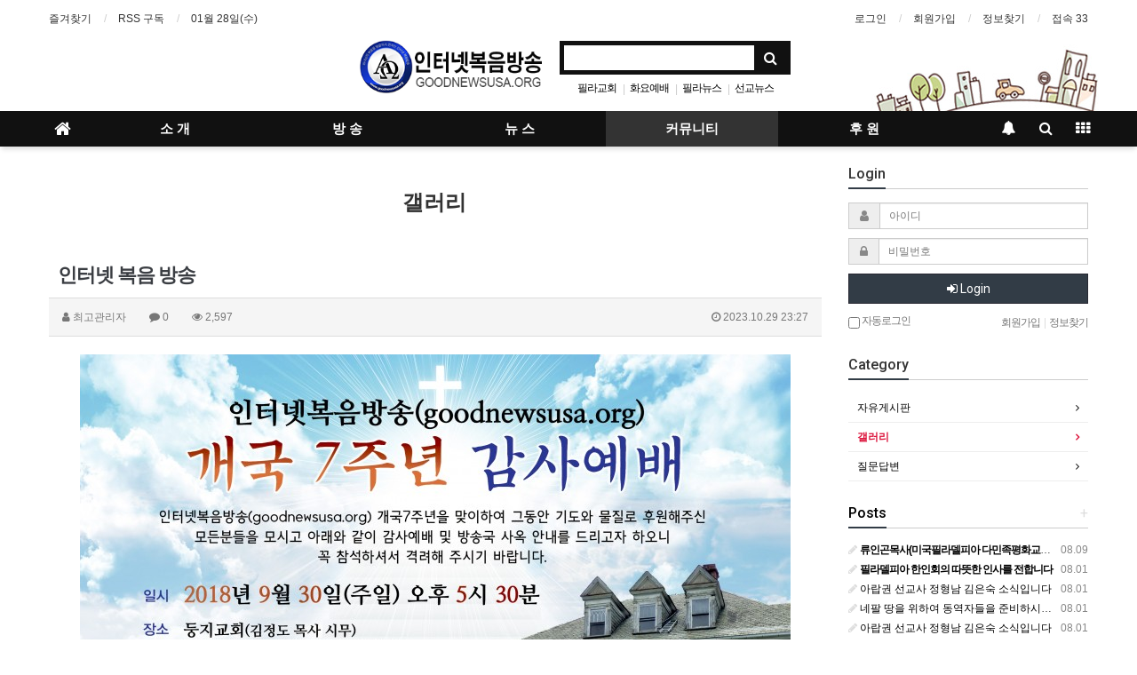

--- FILE ---
content_type: text/html; charset=utf-8
request_url: https://goodnewsusa.org/bbs/board.php?bo_table=gallery&wr_id=1
body_size: 59107
content:
<!doctype html>
<html lang="ko">
<head>
<meta charset="utf-8">
<meta http-equiv="imagetoolbar" content="no">
<meta http-equiv="X-UA-Compatible" content="IE=Edge">
<meta name="title" content="인터넷 복음 방송" />
<meta name="subject" content="인터넷 복음 방송" />
<meta name="publisher" content="인터넷 복음 방송" />
<meta name="author" content="최고관리자" />
<meta name="robots" content="index,follow" />
<meta name="keywords" content="갤러리, 커뮤니티, 인터넷 복음 방송" />
<meta name="description" content="인터넷 복음 방송" />
<meta name="twitter:card" content="summary_large_image" />
<meta property="og:title" content="인터넷 복음 방송" />
<meta property="og:site_name" content="인터넷 복음 방송" />
<meta property="og:author" content="최고관리자" />
<meta property="og:type" content="article" />
<meta property="og:image" content="https://goodnewsusa.org/data/file/gallery/28e27390f6ffd6445da1ed0fb37bf823_MhidA3H2_adb4ff4c8b492055d7a24a36c0ea147b30668940.jpg" />
<meta property="og:description" content="인터넷 복음 방송" />
<meta property="og:url" content="https://goodnewsusa.org/bbs/board.php?bo_table=gallery&wr_id=1" />
<link rel="image_src" href="https://goodnewsusa.org/data/file/gallery/28e27390f6ffd6445da1ed0fb37bf823_MhidA3H2_adb4ff4c8b492055d7a24a36c0ea147b30668940.jpg" />
<link rel="canonical" href="https://goodnewsusa.org/bbs/board.php?bo_table=gallery&wr_id=1" />
<title>인터넷 복음 방송</title>
<link rel="stylesheet" href="https://goodnewsusa.org/css/default.css?ver=180820">
<link rel="stylesheet" href="https://goodnewsusa.org/css/apms.css?ver=180820">

<link rel="stylesheet" href="https://goodnewsusa.org/thema/Basic/assets/bs3/css/bootstrap.min.css" type="text/css" class="thema-mode">
<link rel="stylesheet" href="https://goodnewsusa.org/thema/Basic/colorset/Basic/colorset.css" type="text/css" class="thema-colorset">
<link rel="stylesheet" href="https://goodnewsusa.org/thema/Basic/widget/basic-keyword/widget.css?ver=180820">
<link rel="stylesheet" href="https://goodnewsusa.org/skin/board/gallery/style.css" >
<link rel="stylesheet" href="https://goodnewsusa.org/thema/Basic/widget/basic-outlogin/widget.css?ver=180820">
<link rel="stylesheet" href="https://goodnewsusa.org/thema/Basic/widget/basic-category/widget.css?ver=180820">
<link rel="stylesheet" href="https://goodnewsusa.org/thema/Basic/widget/basic-post-list/widget.css?ver=180820">
<link rel="stylesheet" href="https://goodnewsusa.org/thema/Basic/widget/basic-sidebar/widget.css?ver=180820">
<link rel="stylesheet" href="https://goodnewsusa.org/css/level/basic.css?ver=180820">
<!--[if lte IE 8]>
<script src="https://goodnewsusa.org/js/html5.js"></script>
<![endif]-->
<script>
// 자바스크립트에서 사용하는 전역변수 선언
var g5_url       = "https://goodnewsusa.org";
var g5_bbs_url   = "https://goodnewsusa.org/bbs";
var g5_is_member = "";
var g5_is_admin  = "";
var g5_is_mobile = "";
var g5_bo_table  = "gallery";
var g5_sca       = "";
var g5_pim       = "";
var g5_editor    = "";
var g5_responsive    = "1";
var g5_cookie_domain = "";
var g5_purl = "https://goodnewsusa.org/bbs/board.php?bo_table=gallery&wr_id=1";
</script>
<script src="https://goodnewsusa.org/js/jquery-1.8.3.min.js"></script>
<script src="https://goodnewsusa.org/js/jquery-migrate-1.2.1.min.js"></script>
<script src="https://goodnewsusa.org/lang/korean/lang.js?ver=180820"></script>
<script src="https://goodnewsusa.org/js/common.js?ver=180820"></script>
<script src="https://goodnewsusa.org/js/wrest.js?ver=180820"></script>
<script src="https://goodnewsusa.org/js/placeholders.min.js"></script>
<script src="https://goodnewsusa.org/js/apms.js?ver=180820"></script>
<link rel="stylesheet" href="https://goodnewsusa.org/js/font-awesome/css/font-awesome.min.css">
<script src="https://goodnewsusa.org/plugin/apms/js/jquery.mobile.swipe.min.js?ver=180820"></script>
</head>
<body class="responsive is-pc">
	<h1 style="display:inline-block !important;position:absolute;top:0;left:0;margin:0 !important;padding:0 !important;font-size:0;line-height:0;border:0 !important;overflow:hidden !important">
	인터넷 복음 방송	</h1>
<style>
		.at-container {max-width:1200px;}
	.no-responsive .wrapper, .no-responsive .at-container-wide { min-width:1200px; }
	.no-responsive .boxed.wrapper, .no-responsive .at-container { width:1200px; }
	.at-menu .nav-height { height:40px; line-height:40px !important; }
	.pc-menu, .pc-menu .nav-full-back, .pc-menu .nav-full-height { height:40px; }
	.pc-menu .nav-top.nav-float .menu-a { padding:0px 25px; }
	.pc-menu .nav-top.nav-float .sub-1div::before { left: 25px; }
	.pc-menu .subm-w { width:170px; }
	@media all and (min-width:1200px) {
		.responsive .boxed.wrapper { max-width:1200px; }
	}
</style>

<div id="thema_wrapper" class="wrapper  ko">

	<!-- LNB -->
	<aside class="at-lnb">
		<div class="at-container">
			<!-- LNB Left -->
			<div class="pull-left">
				<ul>
					<li><a href="javascript:;" id="favorite">즐겨찾기</a></li>
					<li><a href="https://goodnewsusa.org/rss/rss.php" target="_blank">RSS 구독</a></li>
						
					<li><a>01월 28일(수)</a></li>
				</ul>
			</div>
			<!-- LNB Right -->
			<div class="pull-right">
				<ul>
											<li><a href="https://goodnewsusa.org/bbs/login.php?url=%2Fbbs%2Fboard.php%3Fbo_table%3Dgallery%26wr_id%3D1" onclick="sidebar_open('sidebar-user'); return false;">로그인</a></li>
						<li><a href="https://goodnewsusa.org/bbs/register.php">회원가입</a></li>
						<li><a href="https://goodnewsusa.org/bbs/password_lost.php" class="win_password_lost">정보찾기	</a></li>
															<li><a href="https://goodnewsusa.org/bbs/current_connect.php">접속 33</a></li>
									</ul>
			</div>
			<div class="clearfix"></div>
		</div>
	</aside>

	<!-- PC Header -->
	<header class="pc-header">
		<div class="at-container">
			<!-- PC Logo -->
			<div class="header-logo">
				<a href="https://goodnewsusa.org">
					<img src="https://goodnewsusa.org/img/logo/main-logo.png">
				</a>
				<span class="header-desc">
				
				</span>
			</div>
			<!-- PC Search -->
			<div class="header-search">
				<form name="tsearch" method="get" onsubmit="return tsearch_submit(this);" role="form" class="form">
				<input type="hidden" name="url"	value="https://goodnewsusa.org/bbs/search.php">
					<div class="input-group input-group-sm">
						<input type="text" name="stx" class="form-control input-sm" value="">
						<span class="input-group-btn">
							<button type="submit" class="btn btn-sm"><i class="fa fa-search fa-lg"></i></button>
						</span>
					</div>
				</form>
				<div class="header-keyword">
					<div class="basic-keyword">
			<span class="stx">
						<a href="https://goodnewsusa.org/bbs/search.php?stx=%ED%95%84%EB%9D%BC%EA%B5%90%ED%9A%8C">필라교회</a>
		</span>
			<span class="stx">
							<span class="sp">|</span>
						<a href="https://goodnewsusa.org/bbs/search.php?stx=%ED%99%94%EC%9A%94%EC%98%88%EB%B0%B0">화요예배</a>
		</span>
			<span class="stx">
							<span class="sp">|</span>
						<a href="https://goodnewsusa.org/bbs/search.php?stx=%ED%95%84%EB%9D%BC%EB%89%B4%EC%8A%A4">필라뉴스</a>
		</span>
			<span class="stx">
							<span class="sp">|</span>
						<a href="https://goodnewsusa.org/bbs/search.php?stx=%EC%84%A0%EA%B5%90%EB%89%B4%EC%8A%A4">선교뉴스</a>
		</span>
	</div>
				</div>
			</div>
			<div class="clearfix"></div>
		</div>
	</header>

	<!-- Mobile Header -->
	<header class="m-header">
		<div class="at-container">
			<div class="header-wrap">
				<div class="header-icon">
					<a href="javascript:;" onclick="sidebar_open('sidebar-user');">
						<i class="fa fa-user"></i>
					</a>
				</div>
				<div class="header-logo en">
					<!-- Mobile Logo -->
					<a href="https://goodnewsusa.org">
						<b>인터넷복음방송</b>
					</a>
				</div>
				<div class="header-icon">
					<a href="javascript:;" onclick="sidebar_open('sidebar-search');">
						<i class="fa fa-search"></i>
					</a>
				</div>
			</div>
			<div class="clearfix"></div>
		</div>
	</header>

	<!-- Menu -->
	<nav class="at-menu">
		<!-- PC Menu -->
		<div class="pc-menu">
			<!-- Menu Button & Right Icon Menu -->
			<div class="at-container">
				<div class="nav-right nav-rw nav-height">
					<ul>
												<li>
							<a href="javascript:;" onclick="sidebar_open('sidebar-response');" data-original-title="<nobr>알림</nobr>" data-toggle="tooltip" data-placement="top" data-html="true">
								<i class="fa fa-bell"></i>
								<span class="label bg-orangered en" style="display:none;">
									<span class="msgCount">0</span>
								</span>
							</a>
						</li>
						<li>
							<a href="javascript:;" onclick="sidebar_open('sidebar-search');" data-original-title="<nobr>검색</nobr>" data-toggle="tooltip" data-placement="top" data-html="true">
								<i class="fa fa-search"></i>
							</a>
						</li>
						<li class="menu-all-icon" data-original-title="<nobr>전체메뉴</nobr>" data-toggle="tooltip" data-placement="top" data-html="true">
							<a href="javascript:;" data-toggle="collapse" data-target="#menu-all">
								<i class="fa fa-th"></i>
							</a>
						</li>
					</ul>
					<div class="clearfix"></div>
				</div>
			</div>
			

	<div class="nav-visible">
		<div class="at-container">
			<div class="nav-top nav-both nav-slide">
				<ul class="menu-ul">
				<li class="menu-li nav-home off">
					<a class="menu-a nav-height" href="https://goodnewsusa.org">
						<i class="fa fa-home"></i>
					</a>
				</li>
									<li class="menu-li off">
						<a class="menu-a nav-height" href="https://goodnewsusa.org/bbs/page.php?hid=intro">
							소 개													</a>
													<div class="sub-slide sub-1div">
								<ul class="sub-1dul">
								
									
									<li class="sub-1dli off">
										<a href="https://goodnewsusa.org/bbs/page.php?hid=intro" class="sub-1da">
											복음방송국 소개																					</a>
																			</li>
								
									
									<li class="sub-1dli off">
										<a href="https://goodnewsusa.org/bbs/page.php?hid=provision" class="sub-1da">
											이용약관																					</a>
																			</li>
								
									
									<li class="sub-1dli off">
										<a href="https://goodnewsusa.org/bbs/page.php?hid=privacy" class="sub-1da">
											개인정보처리방침																					</a>
																			</li>
								
									
									<li class="sub-1dli off">
										<a href="https://goodnewsusa.org/bbs/page.php?hid=guide" class="sub-1da">
											이용안내																					</a>
																			</li>
																</ul>
							</div>
											</li>
									<li class="menu-li off">
						<a class="menu-a nav-height" href="https://goodnewsusa.org/bbs/board.php?bo_table=sermons">
							방 송													</a>
													<div class="sub-slide sub-1div">
								<ul class="sub-1dul">
								
									
									<li class="sub-1dli off">
										<a href="https://goodnewsusa.org/bbs/board.php?bo_table=sermons" class="sub-1da">
											설교방송																					</a>
																			</li>
								
									
									<li class="sub-1dli off">
										<a href="https://goodnewsusa.org/bbs/board.php?bo_table=tues_prayer" class="sub-1da">
											화요중보기도회																					</a>
																			</li>
								
									
									<li class="sub-1dli off">
										<a href="https://goodnewsusa.org/bbs/board.php?bo_table=praise" class="sub-1da">
											찬양방송																					</a>
																			</li>
								
									
									<li class="sub-1dli off">
										<a href="https://goodnewsusa.org/bbs/board.php?bo_table=testimony" class="sub-1da">
											내가만난예수님																					</a>
																			</li>
								
									
									<li class="sub-1dli off">
										<a href="https://goodnewsusa.org/bbs/board.php?bo_table=videos" class="sub-1da">
											영상																					</a>
																			</li>
								
									
									<li class="sub-1dli off">
										<a href="https://goodnewsusa.org/bbs/board.php?bo_table=living_USA" class="sub-1da">
											미국을 살아가는 지혜 - (고) 강도영박사																					</a>
																			</li>
								
									
									<li class="sub-1dli off">
										<a href="https://goodnewsusa.org/bbs/board.php?bo_table=bible_doctrine" class="sub-1da">
											윤철환목사 - 간추린 성경 교리																					</a>
																			</li>
								
									
									<li class="sub-1dli off">
										<a href="https://goodnewsusa.org/bbs/board.php?bo_table=apostle_seminar" class="sub-1da">
											윤철환목사 - 사도신경강해																					</a>
																			</li>
								
									
									<li class="sub-1dli off">
										<a href="https://goodnewsusa.org/bbs/board.php?bo_table=0191" class="sub-1da">
											김주현목사 - 영혼구혼																					</a>
																			</li>
								
									
									<li class="sub-1dli off">
										<a href="https://goodnewsusa.org/bbs/board.php?bo_table=kimjongeun" class="sub-1da">
											김정은목사와 함께하는시간																					</a>
																			</li>
								
									
									<li class="sub-1dli off">
										<a href="https://goodnewsusa.org/bbs/board.php?bo_table=theology_story" class="sub-1da">
											성기호목사 - 이야기신학																					</a>
																			</li>
								
									
									<li class="sub-1dli off">
										<a href="https://goodnewsusa.org/bbs/board.php?bo_table=bible_quiz" class="sub-1da">
											신청기목사의성경퀴즈																					</a>
																			</li>
								
									
									<li class="sub-1dli off">
										<a href="https://goodnewsusa.org/bbs/board.php?bo_table=bible" class="sub-1da">
											노준구장로의 성경말씀																					</a>
																			</li>
								
									
									<li class="sub-1dli off">
										<a href="https://goodnewsusa.org/bbs/board.php?bo_table=sesoonkim" class="sub-1da">
											Evangelist Pastor: Se Soon Kim																					</a>
																			</li>
								
									
									<li class="sub-1dli off">
										<a href="https://goodnewsusa.org/bbs/board.php?bo_table=wed_seminar" class="sub-1da">
											류인곤목사 수요강단																					</a>
																			</li>
																</ul>
							</div>
											</li>
									<li class="menu-li off">
						<a class="menu-a nav-height" href="https://goodnewsusa.org/bbs/board.php?bo_table=notice">
							뉴 스													</a>
													<div class="sub-slide sub-1div">
								<ul class="sub-1dul">
								
									
									<li class="sub-1dli off">
										<a href="https://goodnewsusa.org/bbs/board.php?bo_table=notice" class="sub-1da">
											공지사항																					</a>
																			</li>
								
									
									<li class="sub-1dli off">
										<a href="https://goodnewsusa.org/bbs/board.php?bo_table=news" class="sub-1da">
											인터넷 방송 뉴스																					</a>
																			</li>
								
									
									<li class="sub-1dli off">
										<a href="https://goodnewsusa.org/bbs/board.php?bo_table=mission_news" class="sub-1da">
											선교 뉴스																					</a>
																			</li>
								
									
									<li class="sub-1dli off">
										<a href="https://goodnewsusa.org/bbs/board.php?bo_table=phila_news" class="sub-1da">
											필라 뉴스																					</a>
																			</li>
																</ul>
							</div>
											</li>
									<li class="menu-li on">
						<a class="menu-a nav-height" href="https://goodnewsusa.org/bbs/board.php?bo_table=free">
							커뮤니티													</a>
													<div class="sub-slide sub-1div">
								<ul class="sub-1dul">
								
									
									<li class="sub-1dli off">
										<a href="https://goodnewsusa.org/bbs/board.php?bo_table=free" class="sub-1da">
											자유게시판																					</a>
																			</li>
								
									
									<li class="sub-1dli on">
										<a href="https://goodnewsusa.org/bbs/board.php?bo_table=gallery" class="sub-1da">
											갤러리																					</a>
																			</li>
								
									
									<li class="sub-1dli off">
										<a href="https://goodnewsusa.org/bbs/board.php?bo_table=qa" class="sub-1da">
											질문답변																					</a>
																			</li>
																</ul>
							</div>
											</li>
									<li class="menu-li off">
						<a class="menu-a nav-height" href="https://goodnewsusa.org/bbs/board.php?bo_table=sponsors">
							후 원													</a>
													<div class="sub-slide sub-1div">
								<ul class="sub-1dul">
								
									
									<li class="sub-1dli off">
										<a href="https://goodnewsusa.org/bbs/board.php?bo_table=sponsors" class="sub-1da">
											후원업체																					</a>
																			</li>
																</ul>
							</div>
											</li>
								<!-- 우측공간 확보용 -->
				<li class="menu-li nav-rw"><a>&nbsp;</a></li>
				</ul>
			</div><!-- .nav-top -->
		</div>	<!-- .nav-container -->
	</div><!-- .nav-visible -->

			<div class="clearfix"></div>
			<div class="nav-back"></div>
		</div><!-- .pc-menu -->

		<!-- PC All Menu -->
		<div class="pc-menu-all">
			<div id="menu-all" class="collapse">
				<div class="at-container table-responsive">
					<table class="table">
					<tr>
											<td class="off">
							<a class="menu-a" href="https://goodnewsusa.org/bbs/page.php?hid=intro">
								소 개															</a>
															<div class="sub-1div">
									<ul class="sub-1dul">
									
										
										<li class="sub-1dli off">
											<a href="https://goodnewsusa.org/bbs/page.php?hid=intro" class="sub-1da">
												복음방송국 소개																							</a>
										</li>
									
										
										<li class="sub-1dli off">
											<a href="https://goodnewsusa.org/bbs/page.php?hid=provision" class="sub-1da">
												이용약관																							</a>
										</li>
									
										
										<li class="sub-1dli off">
											<a href="https://goodnewsusa.org/bbs/page.php?hid=privacy" class="sub-1da">
												개인정보처리방침																							</a>
										</li>
									
										
										<li class="sub-1dli off">
											<a href="https://goodnewsusa.org/bbs/page.php?hid=guide" class="sub-1da">
												이용안내																							</a>
										</li>
																		</ul>
								</div>
													</td>
											<td class="off">
							<a class="menu-a" href="https://goodnewsusa.org/bbs/board.php?bo_table=sermons">
								방 송															</a>
															<div class="sub-1div">
									<ul class="sub-1dul">
									
										
										<li class="sub-1dli off">
											<a href="https://goodnewsusa.org/bbs/board.php?bo_table=sermons" class="sub-1da">
												설교방송																							</a>
										</li>
									
										
										<li class="sub-1dli off">
											<a href="https://goodnewsusa.org/bbs/board.php?bo_table=tues_prayer" class="sub-1da">
												화요중보기도회																							</a>
										</li>
									
										
										<li class="sub-1dli off">
											<a href="https://goodnewsusa.org/bbs/board.php?bo_table=praise" class="sub-1da">
												찬양방송																							</a>
										</li>
									
										
										<li class="sub-1dli off">
											<a href="https://goodnewsusa.org/bbs/board.php?bo_table=testimony" class="sub-1da">
												내가만난예수님																							</a>
										</li>
									
										
										<li class="sub-1dli off">
											<a href="https://goodnewsusa.org/bbs/board.php?bo_table=videos" class="sub-1da">
												영상																							</a>
										</li>
									
										
										<li class="sub-1dli off">
											<a href="https://goodnewsusa.org/bbs/board.php?bo_table=living_USA" class="sub-1da">
												미국을 살아가는 지혜 - (고) 강도영박사																							</a>
										</li>
									
										
										<li class="sub-1dli off">
											<a href="https://goodnewsusa.org/bbs/board.php?bo_table=bible_doctrine" class="sub-1da">
												윤철환목사 - 간추린 성경 교리																							</a>
										</li>
									
										
										<li class="sub-1dli off">
											<a href="https://goodnewsusa.org/bbs/board.php?bo_table=apostle_seminar" class="sub-1da">
												윤철환목사 - 사도신경강해																							</a>
										</li>
									
										
										<li class="sub-1dli off">
											<a href="https://goodnewsusa.org/bbs/board.php?bo_table=0191" class="sub-1da">
												김주현목사 - 영혼구혼																							</a>
										</li>
									
										
										<li class="sub-1dli off">
											<a href="https://goodnewsusa.org/bbs/board.php?bo_table=kimjongeun" class="sub-1da">
												김정은목사와 함께하는시간																							</a>
										</li>
									
										
										<li class="sub-1dli off">
											<a href="https://goodnewsusa.org/bbs/board.php?bo_table=theology_story" class="sub-1da">
												성기호목사 - 이야기신학																							</a>
										</li>
									
										
										<li class="sub-1dli off">
											<a href="https://goodnewsusa.org/bbs/board.php?bo_table=bible_quiz" class="sub-1da">
												신청기목사의성경퀴즈																							</a>
										</li>
									
										
										<li class="sub-1dli off">
											<a href="https://goodnewsusa.org/bbs/board.php?bo_table=bible" class="sub-1da">
												노준구장로의 성경말씀																							</a>
										</li>
									
										
										<li class="sub-1dli off">
											<a href="https://goodnewsusa.org/bbs/board.php?bo_table=sesoonkim" class="sub-1da">
												Evangelist Pastor: Se Soon Kim																							</a>
										</li>
									
										
										<li class="sub-1dli off">
											<a href="https://goodnewsusa.org/bbs/board.php?bo_table=wed_seminar" class="sub-1da">
												류인곤목사 수요강단																							</a>
										</li>
																		</ul>
								</div>
													</td>
											<td class="off">
							<a class="menu-a" href="https://goodnewsusa.org/bbs/board.php?bo_table=notice">
								뉴 스															</a>
															<div class="sub-1div">
									<ul class="sub-1dul">
									
										
										<li class="sub-1dli off">
											<a href="https://goodnewsusa.org/bbs/board.php?bo_table=notice" class="sub-1da">
												공지사항																							</a>
										</li>
									
										
										<li class="sub-1dli off">
											<a href="https://goodnewsusa.org/bbs/board.php?bo_table=news" class="sub-1da">
												인터넷 방송 뉴스																							</a>
										</li>
									
										
										<li class="sub-1dli off">
											<a href="https://goodnewsusa.org/bbs/board.php?bo_table=mission_news" class="sub-1da">
												선교 뉴스																							</a>
										</li>
									
										
										<li class="sub-1dli off">
											<a href="https://goodnewsusa.org/bbs/board.php?bo_table=phila_news" class="sub-1da">
												필라 뉴스																							</a>
										</li>
																		</ul>
								</div>
													</td>
											<td class="on">
							<a class="menu-a" href="https://goodnewsusa.org/bbs/board.php?bo_table=free">
								커뮤니티															</a>
															<div class="sub-1div">
									<ul class="sub-1dul">
									
										
										<li class="sub-1dli off">
											<a href="https://goodnewsusa.org/bbs/board.php?bo_table=free" class="sub-1da">
												자유게시판																							</a>
										</li>
									
										
										<li class="sub-1dli on">
											<a href="https://goodnewsusa.org/bbs/board.php?bo_table=gallery" class="sub-1da">
												갤러리																							</a>
										</li>
									
										
										<li class="sub-1dli off">
											<a href="https://goodnewsusa.org/bbs/board.php?bo_table=qa" class="sub-1da">
												질문답변																							</a>
										</li>
																		</ul>
								</div>
													</td>
											<td class="off">
							<a class="menu-a" href="https://goodnewsusa.org/bbs/board.php?bo_table=sponsors">
								후 원															</a>
															<div class="sub-1div">
									<ul class="sub-1dul">
									
										
										<li class="sub-1dli off">
											<a href="https://goodnewsusa.org/bbs/board.php?bo_table=sponsors" class="sub-1da">
												후원업체																							</a>
										</li>
																		</ul>
								</div>
													</td>
										</tr>
					</table>
					<div class="menu-all-btn">
						<div class="btn-group">
							<a class="btn btn-lightgray" href="https://goodnewsusa.org"><i class="fa fa-home"></i></a>
							<a href="javascript:;" class="btn btn-lightgray" data-toggle="collapse" data-target="#menu-all"><i class="fa fa-times"></i></a>
						</div>
					</div>
				</div>
			</div>
		</div><!-- .pc-menu-all -->

		<!-- Mobile Menu -->
		<div class="m-menu">
			<div class="m-wrap">
	<div class="at-container">
		<div class="m-table en">
			<div class="m-icon">
				<a href="javascript:;" onclick="sidebar_open('sidebar-menu');"><i class="fa fa-bars"></i></a>
			</div>
						<div class="m-list">
				<div class="m-nav" id="mobile_nav">
					<ul class="clearfix">
					<li>
						<a href="https://goodnewsusa.org">메인</a>
					</li>
											<li>
							<a href="https://goodnewsusa.org/bbs/page.php?hid=intro">
								소 개															</a>
						</li>
											<li>
							<a href="https://goodnewsusa.org/bbs/board.php?bo_table=sermons">
								방 송															</a>
						</li>
											<li>
							<a href="https://goodnewsusa.org/bbs/board.php?bo_table=notice">
								뉴 스															</a>
						</li>
											<li>
							<a href="https://goodnewsusa.org/bbs/board.php?bo_table=free">
								커뮤니티															</a>
						</li>
											<li>
							<a href="https://goodnewsusa.org/bbs/board.php?bo_table=sponsors">
								후 원															</a>
						</li>
										</ul>
				</div>
			</div>
						<div class="m-icon">
				<a href="javascript:;" onclick="sidebar_open('sidebar-response');">
					<i class="fa fa-bell"></i>
					<span class="label bg-orangered en" style="display:none;">
						<span class="msgCount">0</span>
					</span>
				</a>
			</div>
		</div>
	</div>
</div>

<div class="clearfix"></div>

	<div class="m-sub">
		<div class="at-container">
			<div class="m-nav-sub en" id="mobile_nav_sub">
				<ul class="clearfix">
										<li>
							<a href="https://goodnewsusa.org/bbs/board.php?bo_table=free">
								자유게시판															</a>
						</li>
										<li>
							<a href="https://goodnewsusa.org/bbs/board.php?bo_table=gallery">
								갤러리															</a>
						</li>
										<li>
							<a href="https://goodnewsusa.org/bbs/board.php?bo_table=qa">
								질문답변															</a>
						</li>
								</ul>
			</div>
		</div>
	</div>
	<div class="clearfix"></div>
		</div><!-- .m-menu -->
	</nav><!-- .at-menu -->

	<div class="clearfix"></div>
	
	
	<div class="at-body">
					<div class="at-container">
							<div class="row at-row">
					<div class="col-md-9 at-col at-main">		
					<p style="text-align:center;" align="center"><br /></p><p style="text-align:center;" align="center"><span style="font-size:18pt;"><b>갤러리</b></span> </p><p style="text-align:center;" align="center"><br /></p><script src="https://goodnewsusa.org/js/viewimageresize.js"></script>

<div class="view-wrap">
	<h1>인터넷 복음 방송</h1>
	<div class="panel panel-default view-head no-attach">
		<div class="panel-heading">
			<div class="font-12 text-muted">
				<i class="fa fa-user"></i>
				<span class="sv_member">최고관리자</span>				
				<span class="sp"></span>
				<i class="fa fa-comment"></i>
				0
				<span class="sp"></span>
				<i class="fa fa-eye"></i>
				2,597
				<span class="pull-right">
					<i class="fa fa-clock-o"></i>
					2023.10.29 23:27				</span>
			</div>
		</div>
	   	</div>

	
	<div class="view-img">
<a href="https://goodnewsusa.org/bbs/view_image.php?fn=%2Fdata%2Ffile%2Fgallery%2F28e27390f6ffd6445da1ed0fb37bf823_MhidA3H2_adb4ff4c8b492055d7a24a36c0ea147b30668940.jpg" target="_blank" class="view_image"><img itemprop="image" content="https://goodnewsusa.org/data/file/gallery/28e27390f6ffd6445da1ed0fb37bf823_MhidA3H2_adb4ff4c8b492055d7a24a36c0ea147b30668940.jpg" src="https://goodnewsusa.org/data/file/gallery/28e27390f6ffd6445da1ed0fb37bf823_MhidA3H2_adb4ff4c8b492055d7a24a36c0ea147b30668940.jpg" alt="" class="img-tag "/></a></div>

	<div class="view-content">
		인터넷 복음 방송	</div>

	
	
	
	<div class="print-hide view-icon">
		<div class="pull-right">
			<div class="form-group">
				<button onclick="apms_print();" class="btn btn-black btn-xs"><i class="fa fa-print"></i> <span class="hidden-xs">프린트</span></button>
															</div>
		</div>
		<div class="pull-left">
			<div class="form-group">
							</div>
		</div>
		<div class="clearfix"></div>
	</div>

	
	<h3 class="view-comment">Comments</h3>
	
<script>
// 글자수 제한
var char_min = parseInt(0); // 최소
var char_max = parseInt(0); // 최대
</script>

<section id="bo_vc" class="comment-media">
    </section>

	<div class="print-hide well text-center">
					<a href="https://goodnewsusa.org/bbs/login.php?wr_id=1&amp;url=https%3A%2F%2Fgoodnewsusa.org%2Fbbs%2Fboard.php%3Fbo_table%3Dgallery%26amp%3Bwr_id%3D1">로그인한 회원만 댓글 등록이 가능합니다.</a>
			</div>

<script src="https://goodnewsusa.org/js/md5.js"></script>

	<div class="clearfix"></div>

	<div class="print-hide view-btn text-right">
		<div class="btn-group">
																								<a href="./board.php?bo_table=gallery&amp;page=" class="btn btn-black btn-sm">
				<i class="fa fa-bars"></i><span class="hidden-xs"> 목록</span>
			</a>
								</div>
		<div class="clearfix"></div>
	</div>
</div>
<script>
function board_move(href){
	window.open(href, "boardmove", "left=50, top=50, width=500, height=550, scrollbars=1");
}
$(function() {
	$("a.view_image").click(function() {
		window.open(this.href, "large_image", "location=yes,links=no,toolbar=no,top=10,left=10,width=10,height=10,resizable=yes,scrollbars=no,status=no");
		return false;
	});
		$("a.view_file_download").click(function() {
		if(!g5_is_member) {
			alert("다운로드 권한이 없습니다.\n회원이시라면 로그인 후 이용해 보십시오.");
			return false;
		}

		var msg = "파일을 다운로드 하시면 포인트가 차감(-20점)됩니다.\n\n포인트는 게시물당 한번만 차감되며 다음에 다시 다운로드 하셔도 중복하여 차감하지 않습니다.\n\n그래도 다운로드 하시겠습니까?";

		if(confirm(msg)) {
			var href = $(this).attr("href")+"&js=on";
			$(this).attr("href", href);

			return true;
		} else {
			return false;
		}
	});
	});
</script>
										</div>
					<div class="col-md-3 at-col at-side">
						<style>
	.widget-side .div-title-underbar { margin-bottom:15px; }
	.widget-side .div-title-underbar span { padding-bottom:4px; }
	.widget-side .div-title-underbar span b { font-weight:500; }
	.widget-box { margin-bottom:25px; }
</style>

<div class="widget-side">

	<div class="hidden-sm hidden-xs">
		<!-- 로그인 시작 -->
		<div class="div-title-underbar">
			<span class="div-title-underbar-bold border-navy font-16 en">
				<b>Login</b>
			</span>
		</div>

		<div class="widget-box">
			<div class="basic-outlogin">
	
		<form id="basic_outlogin" name="basic_outlogin" method="post" action="https://goodnewsusa.org/bbs/login_check.php" autocomplete="off" role="form" class="form" onsubmit="return basic_outlogin_form(this);">
		<input type="hidden" name="url" value="%2Fbbs%2Fboard.php%3Fbo_table%3Dgallery%26wr_id%3D1">
			<div class="form-group">	
				<div class="input-group">
					<span class="input-group-addon"><i class="fa fa-user gray"></i></span>
					<input type="text" name="mb_id" id="outlogin_mb_id" class="form-control input-sm" placeholder="아이디" tabindex="21">
				</div>
			</div>
			<div class="form-group">	
				<div class="input-group">
					<span class="input-group-addon"><i class="fa fa-lock gray"></i></span>
					<input type="password" name="mb_password" id="outlogin_mb_password" class="form-control input-sm" placeholder="비밀번호" tabindex="22">
				</div>
			</div>
			<div class="form-group">
				<button type="submit" class="btn btn-navy btn-block en" tabindex="23">
					<i class="fa fa-sign-in"></i> Login
				</button>    
			</div>	

			<div style="letter-spacing:-1px;">
				<div class="pull-left text-muted hidden-xs">
					<label><input type="checkbox" name="auto_login" value="1" id="outlogin_remember_me" class="remember-me"> 자동로그인</label>
				</div>
				<div class="pull-right text-muted">
					<a href="https://goodnewsusa.org/bbs/register.php"><span class="text-muted">회원가입</span></a>
					<span class="lightgray">&nbsp;|&nbsp;</span>
					<a href="https://goodnewsusa.org/bbs/password_lost.php" class="win_password_lost"><span class="text-muted">정보찾기</span></a>
				</div>
				<div class="clearfix"></div>
			</div>
		</form>

		
		<script>
		function basic_outlogin_form(f) {
			if (f.mb_id.value == '') {
				alert('아이디를 입력해 주세요.');
				f.mb_id.focus();
				return false;
			}
			if (f.mb_password.value == '') {
				alert('비밀번호를 입력해 주세요.');
				f.mb_password.focus();
				return false;
			}
			return true;
		}
		</script>
	</div>		</div>
		<!-- 로그인 끝 -->
	</div>	

			<div class="div-title-underbar">
			<span class="div-title-underbar-bold border-navy font-16 en">
				<b>Category</b>
			</span>
		</div>

		<div class="widget-box">
				<div class="basic-category">
										<div class="ca-sub1 off">
				<a href="https://goodnewsusa.org/bbs/board.php?bo_table=free" class="no-sub">
					자유게시판									</a>
			</div>
											<div class="ca-sub1 on">
				<a href="https://goodnewsusa.org/bbs/board.php?bo_table=gallery" class="no-sub">
					갤러리									</a>
			</div>
											<div class="ca-sub1 off">
				<a href="https://goodnewsusa.org/bbs/board.php?bo_table=qa" class="no-sub">
					질문답변									</a>
			</div>
						</div>
		</div>
	
	<div class="row">
		<div class="col-md-12 col-sm-6">

			<!-- 새글 시작 -->
			<div class="div-title-underbar">
				<a href="https://goodnewsusa.org/bbs/new.php">
					<span class="pull-right lightgray font-16 en">+</span>
					<span class="div-title-underbar-bold border-navy font-16 en">
						<b>Posts</b>
					</span>
				</a>
			</div>
			<div class="widget-box">
				<div class="basic-post-list">
	
<ul class="post-list">
	<li class="ellipsis">
		<a href="https://goodnewsusa.org/bbs/board.php?bo_table=wed_seminar&amp;wr_id=8">
			 
				<span class="pull-right gray font-12">
																&nbsp;08.09									</span>
						<span class="lightgray"><i class='fa fa-pencil'></i></span>			<b>류인곤목사(미국필라델피아 다민족평화교회) 8차 은혜와행위2부</b>		</a> 
	</li>
	<li class="ellipsis">
		<a href="https://goodnewsusa.org/bbs/board.php?bo_table=phila_news&amp;wr_id=3">
			 
				<span class="pull-right gray font-12">
																&nbsp;08.01									</span>
						<span class="lightgray"><i class='fa fa-pencil'></i></span>			<b>필라델피아 한인회의 따뜻한 인사를 전합니다</b>		</a> 
	</li>
	<li class="ellipsis">
		<a href="https://goodnewsusa.org/bbs/board.php?bo_table=mission_news&amp;wr_id=6">
			 
				<span class="pull-right gray font-12">
																&nbsp;08.01									</span>
						<span class="lightgray"><i class='fa fa-pencil'></i></span>			아랍권 선교사 정형남 김은숙 소식입니다		</a> 
	</li>
	<li class="ellipsis">
		<a href="https://goodnewsusa.org/bbs/board.php?bo_table=mission_news&amp;wr_id=5">
			 
				<span class="pull-right gray font-12">
																&nbsp;08.01									</span>
						<span class="lightgray"><i class='fa fa-pencil'></i></span>			네팔 땅을 위하여 동역자들을 준비하시는 하나님		</a> 
	</li>
	<li class="ellipsis">
		<a href="https://goodnewsusa.org/bbs/board.php?bo_table=mission_news&amp;wr_id=4">
			 
				<span class="pull-right gray font-12">
																&nbsp;08.01									</span>
						<span class="lightgray"><i class='fa fa-pencil'></i></span>			아랍권 선교사 정형남 김은숙 소식입니다		</a> 
	</li>
	<li class="ellipsis">
		<a href="https://goodnewsusa.org/bbs/board.php?bo_table=sermons&amp;wr_id=105">
			 
				<span class="pull-right gray font-12">
																&nbsp;05.28									</span>
						<span class="lightgray"><i class='fa fa-pencil'></i></span>			Goodnews Sermon 2		</a> 
	</li>
	<li class="ellipsis">
		<a href="https://goodnewsusa.org/bbs/board.php?bo_table=sermons&amp;wr_id=104">
			 
				<span class="pull-right gray font-12">
																&nbsp;05.28									</span>
						<span class="lightgray"><i class='fa fa-pencil'></i></span>			이만수 목사님		</a> 
	</li>
</ul>
</div>
			</div>
			<!-- 새글 끝 -->

		</div>
		<div class="col-md-12 col-sm-6">

			<!-- 댓글 시작 -->
			<div class="div-title-underbar">
				<a href="https://goodnewsusa.org/bbs/new.php?view=c">
					<span class="pull-right lightgray font-16 en">+</span>
					<span class="div-title-underbar-bold border-navy font-16 en">
						<b>Comments</b>
					</span>
				</a>
			</div>
			<div class="widget-box">
				<div class="basic-post-list">
	
<ul class="post-list">
</ul>
	<div class="post-none">글이 없습니다.</div>
</div>
			</div>
			<!-- 댓글 끝 -->
		</div>
	</div>

	<!-- 광고 시작 -->
	<div class="widget-box">
		<div style="width:100%; min-height:280px; line-height:280px; text-align:center; background:#f5f5f5;">
			반응형 구글광고 등
		</div>
	</div>
	<!-- 광고 끝 -->

	<!-- 통계 시작 -->
	<div class="div-title-underbar">
		<span class="div-title-underbar-bold border-navy font-16 en">
			<b>State</b>
		</span>
	</div>
	<div class="widget-box">
		<ul style="padding:0; margin:0; list-style:none;">
			<li><i class="fa fa-bug red"></i>  <a href="https://goodnewsusa.org/bbs/current_connect.php">
				현재 접속자 <span class="pull-right">33 명</span></a>
			</li>
			<li><i class="fa fa-bug"></i> 오늘 방문자 <span class="pull-right">152 명</span></li>
			<li><i class="fa fa-bug"></i> 어제 방문자 <span class="pull-right">856 명</span></li>
			<li><i class="fa fa-bug"></i> 최대 방문자 <span class="pull-right">4,821 명</span></li>
			<li><i class="fa fa-bug"></i> 전체 방문자 <span class="pull-right">585,537 명</span></li>
			<li><i class="fa fa-bug"></i> 전체 게시물	<span class="pull-right">184 개</span></li>
			<li><i class="fa fa-bug"></i> 전체 댓글수	<span class="pull-right">2 개</span></li>
			<li><i class="fa fa-bug"></i> 전체 회원수	<span class="pull-right at-tip" data-original-title="<nobr>오늘 0 명 / 어제 0 명</nobr>" data-toggle="tooltip" data-placement="top" data-html="true">10 명</span>
			</li>
		</ul>
	</div>
	<!-- 통계 끝 -->

	<!-- SNS아이콘 시작 -->
	<div class="widget-box text-center">
		<div class="sns-share-icon">
<a href="https://goodnewsusa.org/bbs/sns_send.php?longurl=https%3A%2F%2Fgoodnewsusa.org&amp;title=%EC%9D%B8%ED%84%B0%EB%84%B7+%EB%B3%B5%EC%9D%8C+%EB%B0%A9%EC%86%A1&amp;sns=facebook" onclick="apms_sns('facebook','https://goodnewsusa.org/bbs/sns_send.php?longurl=https%3A%2F%2Fgoodnewsusa.org&amp;title=%EC%9D%B8%ED%84%B0%EB%84%B7+%EB%B3%B5%EC%9D%8C+%EB%B0%A9%EC%86%A1&amp;sns=facebook'); return false;" target="_blank"><img src="https://goodnewsusa.org/thema/Basic/assets/img/sns_fb.png" alt="Facebook"></a>
<a href="https://goodnewsusa.org/bbs/sns_send.php?longurl=https%3A%2F%2Fgoodnewsusa.org&amp;title=%EC%9D%B8%ED%84%B0%EB%84%B7+%EB%B3%B5%EC%9D%8C+%EB%B0%A9%EC%86%A1&amp;sns=twitter" onclick="apms_sns('twitter','https://goodnewsusa.org/bbs/sns_send.php?longurl=https%3A%2F%2Fgoodnewsusa.org&amp;title=%EC%9D%B8%ED%84%B0%EB%84%B7+%EB%B3%B5%EC%9D%8C+%EB%B0%A9%EC%86%A1&amp;sns=twitter'); return false;" target="_blank"><img src="https://goodnewsusa.org/thema/Basic/assets/img/sns_twt.png" alt="Twitter"></a>
<a href="https://goodnewsusa.org/bbs/sns_send.php?longurl=https%3A%2F%2Fgoodnewsusa.org&amp;title=%EC%9D%B8%ED%84%B0%EB%84%B7+%EB%B3%B5%EC%9D%8C+%EB%B0%A9%EC%86%A1&amp;sns=gplus" onclick="apms_sns('googleplus','https://goodnewsusa.org/bbs/sns_send.php?longurl=https%3A%2F%2Fgoodnewsusa.org&amp;title=%EC%9D%B8%ED%84%B0%EB%84%B7+%EB%B3%B5%EC%9D%8C+%EB%B0%A9%EC%86%A1&amp;sns=gplus'); return false;" target="_blank"><img src="https://goodnewsusa.org/thema/Basic/assets/img/sns_goo.png" alt="GooglePlus"></a>
<a href="https://goodnewsusa.org/bbs/sns_send.php?longurl=https%3A%2F%2Fgoodnewsusa.org&amp;title=%EC%9D%B8%ED%84%B0%EB%84%B7+%EB%B3%B5%EC%9D%8C+%EB%B0%A9%EC%86%A1&amp;sns=kakaostory" onclick="apms_sns('kakaostory','https://goodnewsusa.org/bbs/sns_send.php?longurl=https%3A%2F%2Fgoodnewsusa.org&amp;title=%EC%9D%B8%ED%84%B0%EB%84%B7+%EB%B3%B5%EC%9D%8C+%EB%B0%A9%EC%86%A1&amp;sns=kakaostory'); return false;" target="_blank"><img src="https://goodnewsusa.org/thema/Basic/assets/img/sns_kakaostory.png" alt="KakaoStory"></a>

<a href="https://goodnewsusa.org/bbs/sns_send.php?longurl=https%3A%2F%2Fgoodnewsusa.org&amp;title=%EC%9D%B8%ED%84%B0%EB%84%B7+%EB%B3%B5%EC%9D%8C+%EB%B0%A9%EC%86%A1&amp;sns=naverband" onclick="apms_sns('naverband','https://goodnewsusa.org/bbs/sns_send.php?longurl=https%3A%2F%2Fgoodnewsusa.org&amp;title=%EC%9D%B8%ED%84%B0%EB%84%B7+%EB%B3%B5%EC%9D%8C+%EB%B0%A9%EC%86%A1&amp;sns=naverband'); return false;" target="_blank"><img src="https://goodnewsusa.org/thema/Basic/assets/img/sns_naverband.png" alt="NaverBand"></a>
</div>	</div>
	<!-- SNS아이콘 끝 -->

</div>					</div>
				</div>
						</div><!-- .at-container -->
			</div><!-- .at-body -->

			<footer class="at-footer">
			<nav class="at-links">
				<div class="at-container">
					<ul class="pull-left">
						<li><a href="https://goodnewsusa.org/bbs/page.php?hid=intro">사이트 소개</a></li> 
						<li><a href="https://goodnewsusa.org/bbs/page.php?hid=provision">이용약관</a></li> 
						<li><a href="https://goodnewsusa.org/bbs/page.php?hid=privacy">개인정보처리방침</a></li>
						<li><a href="https://goodnewsusa.org/bbs/page.php?hid=noemail">이메일 무단수집거부</a></li>
						<li><a href="https://goodnewsusa.org/bbs/page.php?hid=disclaimer">책임의 한계와 법적고지</a></li>
					</ul>
					<ul class="pull-right">
						<li><a href="https://goodnewsusa.org/bbs/page.php?hid=guide">이용안내</a></li>
						<li><a href="https://goodnewsusa.org/bbs/qalist.php">문의하기</a></li>
						<li><a href="https://goodnewsusa.org/bbs/board.php?bo_table=gallery&amp;wr_id=1&amp;device=mobile">모바일버전</a></li>
					</ul>
					<div class="clearfix"></div>
				</div>
			</nav>
			<div class="at-infos">
				<div class="at-container">
											<div class="at-copyright">
							<i class="fa fa-leaf"></i>
							<strong>인터넷 복음 방송 <i class="fa fa-copyright"></i></strong>
							All rights reserved.
						</div>
									</div>
			</div>
		</footer>
	</div><!-- .wrapper -->

<div class="at-go">
	<div id="go-btn" class="go-btn">
		<span class="go-top cursor"><i class="fa fa-chevron-up"></i></span>
		<span class="go-bottom cursor"><i class="fa fa-chevron-down"></i></span>
	</div>
</div>

<!--[if lt IE 9]>
<script type="text/javascript" src="https://goodnewsusa.org/thema/Basic/assets/js/respond.js"></script>
<![endif]-->

<!-- JavaScript -->
<script>
var sub_show = "slide";
var sub_hide = "";
var menu_startAt = "4";
var menu_sub = "4";
var menu_subAt = "1";
</script>
<script src="https://goodnewsusa.org/thema/Basic/assets/bs3/js/bootstrap.min.js"></script>
<script src="https://goodnewsusa.org/thema/Basic/assets/js/sly.min.js"></script>
<script src="https://goodnewsusa.org/thema/Basic/assets/js/custom.js"></script>
<script src="https://goodnewsusa.org/thema/Basic/assets/js/sticky.js"></script>

<script>
var sidebar_url = "https://goodnewsusa.org/thema/Basic/widget/basic-sidebar";
var sidebar_time = "30";
</script>
<script src="https://goodnewsusa.org/thema/Basic/widget/basic-sidebar/sidebar.js"></script>

<!-- sidebar Box -->
<aside id="sidebar-box" class="ko">

	<!-- Head Line -->
	<div class="sidebar-head bg-navy"></div>

	<!-- sidebar Wing -->
	<div class="sidebar-wing">
		<!-- sidebar Wing Close -->
		<div class="sidebar-wing-close sidebar-close en" title="닫기">
			<i class="fa fa-times"></i>
		</div>
	</div>

	<!-- sidebar Content -->
	<div id="sidebar-content" class="sidebar-content">

		<div class="h30"></div>

		<!-- Common -->
		<div class="sidebar-common">

			<!-- Login -->
			<div class="btn-group btn-group-justified" role="group">
									<a href="#" onclick="sidebar_open('sidebar-user'); return false;" class="btn btn-navy btn-sm">로그인</a>
					<a href="https://goodnewsusa.org/bbs/register.php" class="btn btn-navy btn-sm">회원가입</a>
					<a href="https://goodnewsusa.org/bbs/password_lost.php" class="win_password_lost btn btn-navy btn-sm">정보찾기</a>
							</div>

			<div class="h15"></div>

		</div>

		<!-- Menu -->
		<div id="sidebar-menu" class="sidebar-item">
			
<!-- Categroy -->
<div class="div-title-underline-thin en">
	<b>MENU</b>
</div>

<div class="sidebar-icon-tbl">
	<div class="sidebar-icon-cell">
		<a href="https://goodnewsusa.org">
			<i class="fa fa-home circle light-circle normal"></i>
			<span>홈으로</span>
		</a>
	</div>
	<div class="sidebar-icon-cell">
		<a href="https://goodnewsusa.org/bbs/board.php?bo_table=event">
			<i class="fa fa-gift circle light-circle normal"></i>
			<span>이벤트</span>
		</a>
	</div>
	<div class="sidebar-icon-cell">
		<a href="https://goodnewsusa.org/bbs/board.php?bo_table=chulsuk">
			<i class="fa fa-calendar-check-o circle light-circle normal"></i>
			<span>출석부</span>
		</a>
	</div>
	<div class="sidebar-icon-cell">
		<a href="https://goodnewsusa.org/bbs/qalist.php">
			<i class="fa fa-commenting circle light-circle normal"></i>
			<span>1:1 문의</span>
		</a>
	</div>
</div>

<div class="sidebar-menu panel-group" id="sidebar_menu" role="tablist" aria-multiselectable="true">
						<div class="panel">
				<div class="ca-head" role="tab" id="sidebar_menu_c1">
					<a href="#sidebar_menu_s1" data-toggle="collapse" data-parent="#sidebar_menu" aria-expanded="true" aria-controls="sidebar_menu_s1" class="is-sub">
						<span class="ca-href pull-right" onclick="sidebar_href('https://goodnewsusa.org/bbs/page.php?hid=intro');">&nbsp;</span>
						소 개											</a>
				</div>
				<div id="sidebar_menu_s1" class="panel-collapse collapse" role="tabpanel" aria-labelledby="sidebar_menu_c1">
					<ul class="ca-sub">
																	<li>
							<a href="https://goodnewsusa.org/bbs/page.php?hid=intro">
								복음방송국 소개															</a>
						</li>
																	<li>
							<a href="https://goodnewsusa.org/bbs/page.php?hid=provision">
								이용약관															</a>
						</li>
																	<li>
							<a href="https://goodnewsusa.org/bbs/page.php?hid=privacy">
								개인정보처리방침															</a>
						</li>
																	<li>
							<a href="https://goodnewsusa.org/bbs/page.php?hid=guide">
								이용안내															</a>
						</li>
										</ul>
				</div>
			</div>
								<div class="panel">
				<div class="ca-head" role="tab" id="sidebar_menu_c2">
					<a href="#sidebar_menu_s2" data-toggle="collapse" data-parent="#sidebar_menu" aria-expanded="true" aria-controls="sidebar_menu_s2" class="is-sub">
						<span class="ca-href pull-right" onclick="sidebar_href('https://goodnewsusa.org/bbs/board.php?bo_table=sermons');">&nbsp;</span>
						방 송											</a>
				</div>
				<div id="sidebar_menu_s2" class="panel-collapse collapse" role="tabpanel" aria-labelledby="sidebar_menu_c2">
					<ul class="ca-sub">
																	<li>
							<a href="https://goodnewsusa.org/bbs/board.php?bo_table=sermons">
								설교방송															</a>
						</li>
																	<li>
							<a href="https://goodnewsusa.org/bbs/board.php?bo_table=tues_prayer">
								화요중보기도회															</a>
						</li>
																	<li>
							<a href="https://goodnewsusa.org/bbs/board.php?bo_table=praise">
								찬양방송															</a>
						</li>
																	<li>
							<a href="https://goodnewsusa.org/bbs/board.php?bo_table=testimony">
								내가만난예수님															</a>
						</li>
																	<li>
							<a href="https://goodnewsusa.org/bbs/board.php?bo_table=videos">
								영상															</a>
						</li>
																	<li>
							<a href="https://goodnewsusa.org/bbs/board.php?bo_table=living_USA">
								미국을 살아가는 지혜 - (고) 강도영박사															</a>
						</li>
																	<li>
							<a href="https://goodnewsusa.org/bbs/board.php?bo_table=bible_doctrine">
								윤철환목사 - 간추린 성경 교리															</a>
						</li>
																	<li>
							<a href="https://goodnewsusa.org/bbs/board.php?bo_table=apostle_seminar">
								윤철환목사 - 사도신경강해															</a>
						</li>
																	<li>
							<a href="https://goodnewsusa.org/bbs/board.php?bo_table=0191">
								김주현목사 - 영혼구혼															</a>
						</li>
																	<li>
							<a href="https://goodnewsusa.org/bbs/board.php?bo_table=kimjongeun">
								김정은목사와 함께하는시간															</a>
						</li>
																	<li>
							<a href="https://goodnewsusa.org/bbs/board.php?bo_table=theology_story">
								성기호목사 - 이야기신학															</a>
						</li>
																	<li>
							<a href="https://goodnewsusa.org/bbs/board.php?bo_table=bible_quiz">
								신청기목사의성경퀴즈															</a>
						</li>
																	<li>
							<a href="https://goodnewsusa.org/bbs/board.php?bo_table=bible">
								노준구장로의 성경말씀															</a>
						</li>
																	<li>
							<a href="https://goodnewsusa.org/bbs/board.php?bo_table=sesoonkim">
								Evangelist Pastor: Se Soon Kim															</a>
						</li>
																	<li>
							<a href="https://goodnewsusa.org/bbs/board.php?bo_table=wed_seminar">
								류인곤목사 수요강단															</a>
						</li>
										</ul>
				</div>
			</div>
								<div class="panel">
				<div class="ca-head" role="tab" id="sidebar_menu_c3">
					<a href="#sidebar_menu_s3" data-toggle="collapse" data-parent="#sidebar_menu" aria-expanded="true" aria-controls="sidebar_menu_s3" class="is-sub">
						<span class="ca-href pull-right" onclick="sidebar_href('https://goodnewsusa.org/bbs/board.php?bo_table=notice');">&nbsp;</span>
						뉴 스											</a>
				</div>
				<div id="sidebar_menu_s3" class="panel-collapse collapse" role="tabpanel" aria-labelledby="sidebar_menu_c3">
					<ul class="ca-sub">
																	<li>
							<a href="https://goodnewsusa.org/bbs/board.php?bo_table=notice">
								공지사항															</a>
						</li>
																	<li>
							<a href="https://goodnewsusa.org/bbs/board.php?bo_table=news">
								인터넷 방송 뉴스															</a>
						</li>
																	<li>
							<a href="https://goodnewsusa.org/bbs/board.php?bo_table=mission_news">
								선교 뉴스															</a>
						</li>
																	<li>
							<a href="https://goodnewsusa.org/bbs/board.php?bo_table=phila_news">
								필라 뉴스															</a>
						</li>
										</ul>
				</div>
			</div>
								<div class="panel">
				<div class="ca-head active" role="tab" id="sidebar_menu_c4">
					<a href="#sidebar_menu_s4" data-toggle="collapse" data-parent="#sidebar_menu" aria-expanded="true" aria-controls="sidebar_menu_s4" class="is-sub">
						<span class="ca-href pull-right" onclick="sidebar_href('https://goodnewsusa.org/bbs/board.php?bo_table=free');">&nbsp;</span>
						커뮤니티											</a>
				</div>
				<div id="sidebar_menu_s4" class="panel-collapse collapse in" role="tabpanel" aria-labelledby="sidebar_menu_c4">
					<ul class="ca-sub">
																	<li>
							<a href="https://goodnewsusa.org/bbs/board.php?bo_table=free">
								자유게시판															</a>
						</li>
																	<li class="on">
							<a href="https://goodnewsusa.org/bbs/board.php?bo_table=gallery">
								갤러리															</a>
						</li>
																	<li>
							<a href="https://goodnewsusa.org/bbs/board.php?bo_table=qa">
								질문답변															</a>
						</li>
										</ul>
				</div>
			</div>
								<div class="panel">
				<div class="ca-head" role="tab" id="sidebar_menu_c5">
					<a href="#sidebar_menu_s5" data-toggle="collapse" data-parent="#sidebar_menu" aria-expanded="true" aria-controls="sidebar_menu_s5" class="is-sub">
						<span class="ca-href pull-right" onclick="sidebar_href('https://goodnewsusa.org/bbs/board.php?bo_table=sponsors');">&nbsp;</span>
						후 원											</a>
				</div>
				<div id="sidebar_menu_s5" class="panel-collapse collapse" role="tabpanel" aria-labelledby="sidebar_menu_c5">
					<ul class="ca-sub">
																	<li>
							<a href="https://goodnewsusa.org/bbs/board.php?bo_table=sponsors">
								후원업체															</a>
						</li>
										</ul>
				</div>
			</div>
			</div>

<div class="h20"></div>

<!-- Stats -->
<div class="div-title-underline-thin en">
	<b>STATS</b>
</div>

<ul style="padding:0px 15px; margin:0; list-style:none;">
	<li><a href="https://goodnewsusa.org/bbs/current_connect.php">
		<span class="pull-right">33 명</span>현재 접속자</a>
	</li>
	<li><span class="pull-right">152 명</span>오늘 방문자</li>
	<li><span class="pull-right">856 명</span>어제 방문자</li>
	<li><span class="pull-right">4,821 명</span>최대 방문자</li>
	<li><span class="pull-right">585,537 명</span>전체 방문자</li>
	<li><span class="pull-right">184 개</span>전체 게시물</li>
	<li><span class="pull-right">2 개</span>전체 댓글수</li>
	<li><span class="pull-right sidebar-tip" data-original-title="<nobr>오늘 0 명 / 어제 0 명</nobr>" data-toggle="tooltip" data-placement="top" data-html="true">10 명</span>전체 회원수
	</li>
</ul>
		</div>

		<!-- Search -->
		<div id="sidebar-search" class="sidebar-item">
			
<!-- Search -->
<div class="div-title-underline-thin en">
	<b>SEARCH</b>
</div>
<div class="sidebar-search">
	<form id="ctrlSearch" name="ctrlSearch" method="get" onsubmit="return sidebar_search(this);" role="form" class="form">
		<div class="row">
			<div class="col-xs-6">
				<select name="url" class="form-control input-sm">
					<option value="https://goodnewsusa.org/bbs/search.php">게시물</option>
										<option value="https://goodnewsusa.org/bbs/tag.php">태그</option>
				</select>
			</div>
			<div class="col-xs-6">
				<select name="sop" class="form-control input-sm">
					<option value="or">또는</option>
					<option value="and">그리고</option>
				</select>	
			</div>
		</div>
		<div class="input-group input-group-sm" style="margin-top:8px;">
			<input type="text" name="stx" class="form-control input-sm" value="" placeholder="검색어는 두글자 이상">
			<span class="input-group-btn">
				<button type="submit" class="btn btn-navy btn-sm"><i class="fa fa-search"></i></button>
			</span>
		</div>
	</form>				
</div>
		</div>

		<!-- User -->
		<div id="sidebar-user" class="sidebar-item">
			<div class="sidebar-login">
	
		<form id="sidebar_login_form" name="sidebar_login_form" method="post" action="https://goodnewsusa.org/bbs/login_check.php" autocomplete="off" role="form" class="form" onsubmit="return sidebar_login(this);">
		<input type="hidden" name="url" value="%2Fbbs%2Fboard.php%3Fbo_table%3Dgallery%26wr_id%3D1">
			<div class="form-group">	
				<div class="input-group">
					<span class="input-group-addon"><i class="fa fa-user gray"></i></span>
					<input type="text" name="mb_id" id="sidebar_mb_id" class="form-control input-sm" placeholder="아이디" tabindex="91">
				</div>
			</div>
			<div class="form-group">	
				<div class="input-group">
					<span class="input-group-addon"><i class="fa fa-lock gray"></i></span>
					<input type="password" name="mb_password" id="sidebar_mb_password" class="form-control input-sm" placeholder="비밀번호" tabindex="92">
				</div>
			</div>
			<div class="form-group">
				<button type="submit" class="btn btn-navy btn-block" tabindex="93">Login</button>    
			</div>	

			<label class="text-muted" style="letter-spacing:-1px;">
				<input type="checkbox" name="auto_login" value="1" id="sidebar_remember_me" class="remember-me" tabindex="94">
				자동로그인 및 로그인 상태 유지
			</label>
		</form>

		
		<div class="h10"></div>

		
		<!-- Member -->
		<div class="div-title-underline-thin en">
			<b>MEMBER</b>
		</div>
		<ul class="sidebar-list list-links">
			<li><a href="https://goodnewsusa.org/bbs/register.php">회원가입</a></li>
			<li><a href="https://goodnewsusa.org/bbs/password_lost.php" class="win_password_lost">아이디/비밀번호 찾기</a></li>
		</ul>
		
	</div>

<div class="h20"></div>

<!-- Service -->
<div class="div-title-underline-thin en">
	<b>SERVICE</b>
</div>

<ul class="sidebar-list list-links">
		<li><a href="https://goodnewsusa.org/bbs/faq.php">자주하시는 질문(FAQ)</a></li>
	<li><a href="https://goodnewsusa.org/bbs/qalist.php">1:1 문의</a></li>
	<li><a href="https://goodnewsusa.org/bbs/new.php">새글모음</a></li>
	<li><a href="https://goodnewsusa.org/bbs/current_connect.php">현재접속자</a></li>
</ul>
		</div>

		<!-- Response -->
		<div id="sidebar-response" class="sidebar-item">
			<div id="sidebar-response-list"></div>
		</div>

		
		<div class="h30"></div>
	</div>

</aside>

<div id="sidebar-box-mask" class="sidebar-close"></div>


<!-- 아미나빌더 1.8.54 / 그누보드 5.3.3.3(패치 G5.5.8.2.8) -->
</body>
</html>

<!-- 사용스킨 : gallery -->


--- FILE ---
content_type: application/javascript
request_url: https://goodnewsusa.org/thema/Basic/widget/basic-sidebar/sidebar.js
body_size: 4468
content:
// Sidebar
var sidebar_id;
var sidebar_size = "-320px";

function is_sidebar() {
	var side;
	var width = window.innerWidth || document.documentElement.clientWidth || document.body.clientWidth;
	if(width > 480) {
		side = 'right';
	} else {
		side = 'left';
	}
	return side;
}

function ani_sidebar(div, type, val) {
	if(type == "left") {
		div.animate({ left : val }); 
	} else {
		div.animate({ right : val }); 
	}
}

function sidebar_mask(opt) {
	var mask = $("#sidebar-box-mask");
	if(opt == 'show') {
		mask.show();
		$('html, body').css({'overflow': 'hidden', 'height': '100%'});
	} else {
		mask.hide();
		$('html, body').css({'overflow': '', 'height': ''});
	}
}

function sidebar_open(id) {

	var div = $("#sidebar-box");
	var side = is_sidebar();
	var is_div = div.css(side);
	var is_size;
	var is_open;
	var is_show;

	if(id == sidebar_id) {
		if(is_div === sidebar_size) {
			is_show = false;
			ani_sidebar(div, side, '0px'); 
			if(side == "left") {
				sidebar_mask('show');
			} else {
				sidebar_mask('hide');
			}
		} else {
			is_show = false;
			ani_sidebar(div, side, sidebar_size); 
			sidebar_mask('hide');
		}
	} else {
		if(is_div === sidebar_size) {
			is_show = true;
			ani_sidebar(div, side, '0px'); 
		} else {
			is_show = true;
		}

		if(side == "left") {
			sidebar_mask('show');
		} else {
			sidebar_mask('hide');
		}
	}

	// Show
	if(is_show) {
		$('.sidebar-item').hide();

		if(id == "sidebar-user") {
			$('.sidebar-common').hide();
		} else {
			$('.sidebar-common').show();
		}

		switch(id) {
			case 'sidebar-response'	: $('#' + id + '-list').load(sidebar_url + '/response.php'); break;
			case 'sidebar-cart'		: $('#' + id + '-list').load(sidebar_url + '/cart.php'); break;
		}

		$('#' + id).show();
		$('#sidebar-content').scrollTop(0);
	}

	// Save id
	sidebar_id = id;

	return false;
}

// sidebar Empty
function sidebar_empty(id) {

	// Ajax
	switch(id) {
		case 'sidebar-cart' : $('#' + id + '-list').load(sidebar_url + '/cart.php?del=1'); break;
	}

	return false;
}

// sidebar Read
function sidebar_read(id) {

	$('#sidebar-response-list').load(sidebar_url + '/response.php?read=1&id=' + id);

	return false;
}

// sidebar Href
function sidebar_href(url) {

	$('.sidebar-menu .panel-collapse').hide();

	document.location.href = decodeURIComponent(url);

	return false;
}

// sidebar Login
function sidebar_login(f) {
	if (f.mb_id.value == '') {
		alert('아이디를 입력해 주세요.');
		f.mb_id.focus();
		return false;
	}
	if (f.mb_password.value == '') {
		alert('비밀번호를 입력해 주세요.');
		f.mb_password.focus();
		return false;
	}
	return true;
}

// sidebar Search
function sidebar_search(f) {

	if (f.stx.value.length < 2) {
		alert("검색어는 두글자 이상 입력하십시오.");
		f.stx.select();
		f.stx.focus();
		return false;
	}

	f.action = f.url.value;

	return true;
}

// sidebar Response Count
function sidebar_response() {

	var $labels = $('.sidebarLabel');
	var $counts = $('.sidebarCount');
	var url = sidebar_url + '/response.php?count=1';

	$.get(url, function(data) {
		if (data.count > 0) {
			$counts.text(number_format(data.count));
			$labels.show();
		} else {
			$labels.hide();
		}
	}, "json");
	return false;
}

// Response Auto Check
if(g5_is_member && sidebar_time > 0) {
	setInterval(function() {
		sidebar_response();
	}, sidebar_time * 1000); // Time = 1000ms ex) 10sec = 10 * 1000
}

$(document).ready(function () {

	// Sidebar Close
	$('.sidebar-close').on('click', function () {
		var div = $("#sidebar-box");
		var side = is_sidebar();
		ani_sidebar(div, side, sidebar_size); 
		sidebar_mask('hide');
		return false;
    });

	// Sidebar Menu
	$('.sidebar-menu .ca-head').on('click', function () {
		var clicked_toggle = $(this);

		if(clicked_toggle.hasClass('active')) {
			clicked_toggle.parents('.sidebar-menu').find('.ca-head').removeClass('active');
		} else {
			clicked_toggle.parents('.sidebar-menu').find('.ca-head').removeClass('active');
			clicked_toggle.addClass('active');
		}
	});

	// Sidebar Goto Top
	$('.sidebar-scrollup').on('click', function () {
        $("html, body").animate({
            scrollTop: 0
        }, 500);
        return false;
    });

	// Sidebar Change
	$(window).resize(function() {
		var side = is_sidebar(); 
		if(side == 'left') {
			side = 'right';
		} else {
			side = 'left';
		}
		if($("#sidebar-box").css(side) != '') {
			$("#sidebar-box").css(side, '');
			sidebar_mask('hide');
		}
	});
});